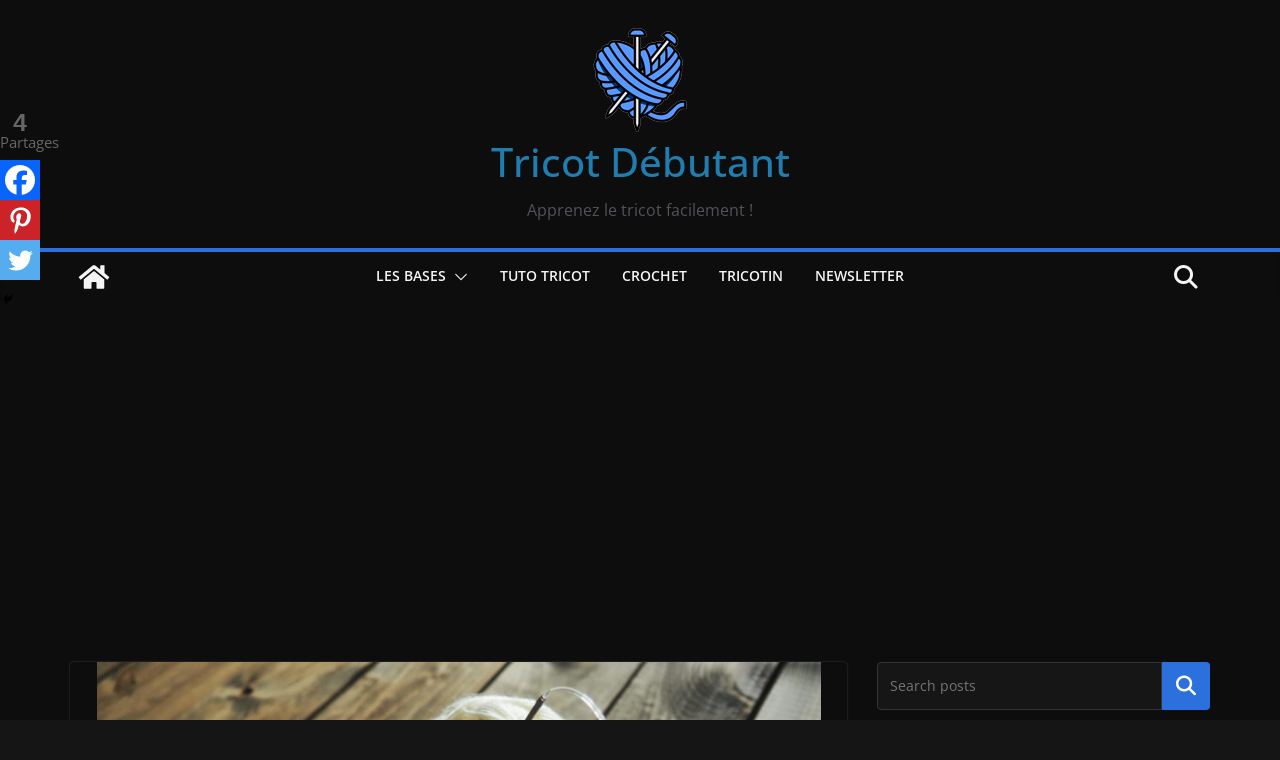

--- FILE ---
content_type: text/html; charset=utf-8
request_url: https://www.google.com/recaptcha/api2/aframe
body_size: 266
content:
<!DOCTYPE HTML><html><head><meta http-equiv="content-type" content="text/html; charset=UTF-8"></head><body><script nonce="917VmGjtetNtoP6lErEmIg">/** Anti-fraud and anti-abuse applications only. See google.com/recaptcha */ try{var clients={'sodar':'https://pagead2.googlesyndication.com/pagead/sodar?'};window.addEventListener("message",function(a){try{if(a.source===window.parent){var b=JSON.parse(a.data);var c=clients[b['id']];if(c){var d=document.createElement('img');d.src=c+b['params']+'&rc='+(localStorage.getItem("rc::a")?sessionStorage.getItem("rc::b"):"");window.document.body.appendChild(d);sessionStorage.setItem("rc::e",parseInt(sessionStorage.getItem("rc::e")||0)+1);localStorage.setItem("rc::h",'1762680795682');}}}catch(b){}});window.parent.postMessage("_grecaptcha_ready", "*");}catch(b){}</script></body></html>